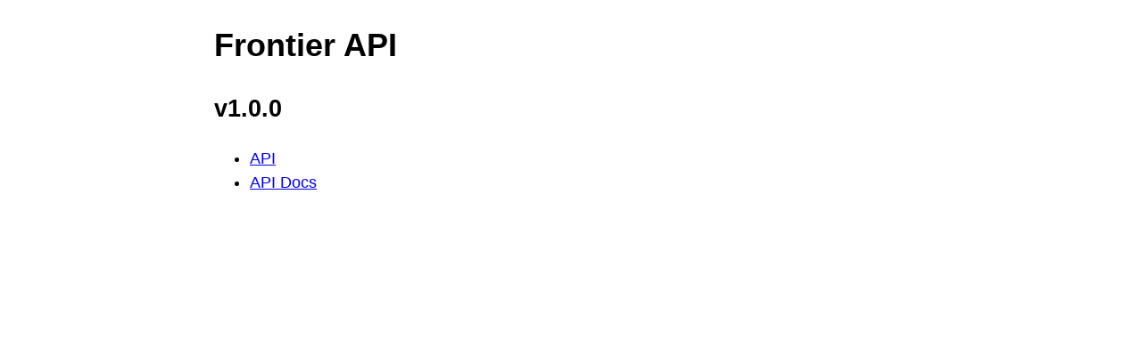

--- FILE ---
content_type: text/html; charset=UTF-8
request_url: https://www.boostbusiness.pk/?page_id=278
body_size: 334
content:
<!DOCTYPE html>
<html>
    <head>
        <meta charset="UTF-8">
        <title>Frontier API (v1.0.0)</title>
            </head>
    <body>
                <style>
            .container { margin: 1em auto; max-width: 800px; width: 95%; font: 18px/1.5 sans-serif; }
            .container code { background: #F5F5F5; padding: 2px 6px; }
        </style>
		

<div class="container">
    <h1>Frontier API</h1>
    <h2>v1.0.0</h2>

	<ul>
		<li><a href="/api">API</a></li>
		<li><a href="/api/docs">API Docs</a></li>
	</ul>
</div>

            <script defer src="https://static.cloudflareinsights.com/beacon.min.js/vcd15cbe7772f49c399c6a5babf22c1241717689176015" integrity="sha512-ZpsOmlRQV6y907TI0dKBHq9Md29nnaEIPlkf84rnaERnq6zvWvPUqr2ft8M1aS28oN72PdrCzSjY4U6VaAw1EQ==" data-cf-beacon='{"version":"2024.11.0","token":"dc15636331684b6d9d0e0d2d29941376","r":1,"server_timing":{"name":{"cfCacheStatus":true,"cfEdge":true,"cfExtPri":true,"cfL4":true,"cfOrigin":true,"cfSpeedBrain":true},"location_startswith":null}}' crossorigin="anonymous"></script>
</body>
</html>
